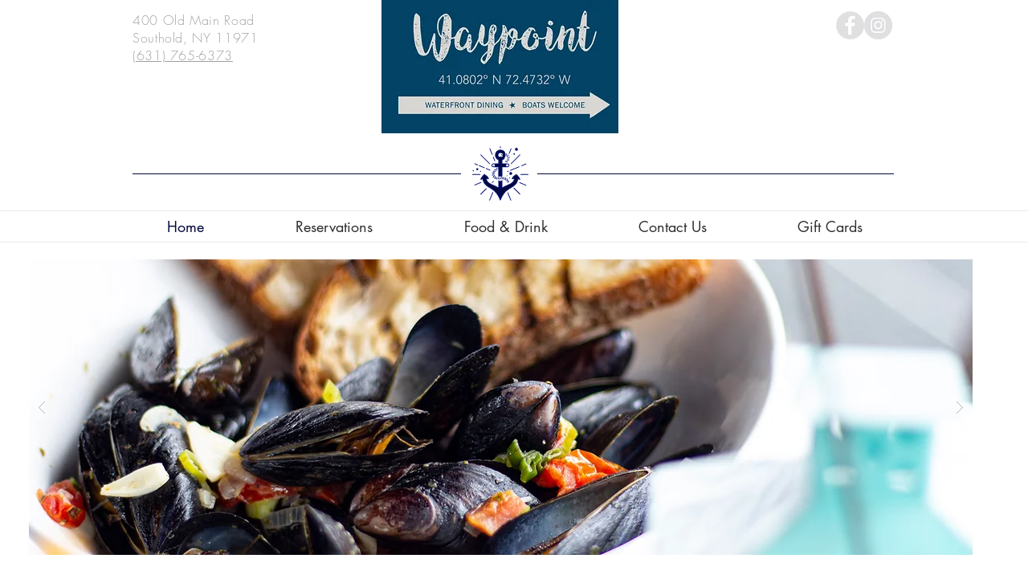

--- FILE ---
content_type: text/html; charset=utf-8
request_url: https://www.google.com/recaptcha/api2/aframe
body_size: 265
content:
<!DOCTYPE HTML><html><head><meta http-equiv="content-type" content="text/html; charset=UTF-8"></head><body><script nonce="z-sd8tyAkFdfuExVDiLuaA">/** Anti-fraud and anti-abuse applications only. See google.com/recaptcha */ try{var clients={'sodar':'https://pagead2.googlesyndication.com/pagead/sodar?'};window.addEventListener("message",function(a){try{if(a.source===window.parent){var b=JSON.parse(a.data);var c=clients[b['id']];if(c){var d=document.createElement('img');d.src=c+b['params']+'&rc='+(localStorage.getItem("rc::a")?sessionStorage.getItem("rc::b"):"");window.document.body.appendChild(d);sessionStorage.setItem("rc::e",parseInt(sessionStorage.getItem("rc::e")||0)+1);localStorage.setItem("rc::h",'1769014626067');}}}catch(b){}});window.parent.postMessage("_grecaptcha_ready", "*");}catch(b){}</script></body></html>